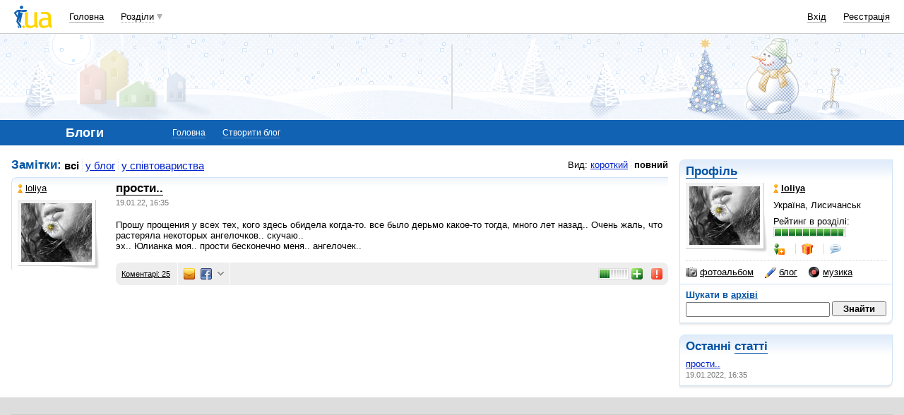

--- FILE ---
content_type: text/html; charset=utf-8
request_url: https://www.google.com/recaptcha/api2/aframe
body_size: 149
content:
<!DOCTYPE HTML><html><head><meta http-equiv="content-type" content="text/html; charset=UTF-8"></head><body><script nonce="IceyeRkzcX3zDsjjSJTzDQ">/** Anti-fraud and anti-abuse applications only. See google.com/recaptcha */ try{var clients={'sodar':'https://pagead2.googlesyndication.com/pagead/sodar?'};window.addEventListener("message",function(a){try{if(a.source===window.parent){var b=JSON.parse(a.data);var c=clients[b['id']];if(c){var d=document.createElement('img');d.src=c+b['params']+'&rc='+(localStorage.getItem("rc::a")?sessionStorage.getItem("rc::b"):"");window.document.body.appendChild(d);sessionStorage.setItem("rc::e",parseInt(sessionStorage.getItem("rc::e")||0)+1);localStorage.setItem("rc::h",'1768894278233');}}}catch(b){}});window.parent.postMessage("_grecaptcha_ready", "*");}catch(b){}</script></body></html>

--- FILE ---
content_type: application/javascript; charset=utf-8
request_url: https://fundingchoicesmessages.google.com/f/AGSKWxUHzVriTdzYjFR6YafsZdiYG_138smmKPBpfod2Rl9z4UVYHEJAJux2ykZ6glN8qyDqYPb7gKfMCFpBuhhc5hgIDY49p-Q33W5wlwjpqOmhF2q_yEHihAOuC7DXLUdOgm7hc-6fdDQB02qE4HnnXxQZzXI08ZOaYqidR02nuet59o6IF1FisAHJFzuG/_.swf?link1=http/customadmode./ad_floater./toonad..cfm?ad=
body_size: -1290
content:
window['8b55bd0b-f0cc-4c88-b2f5-fdf66005edb9'] = true;